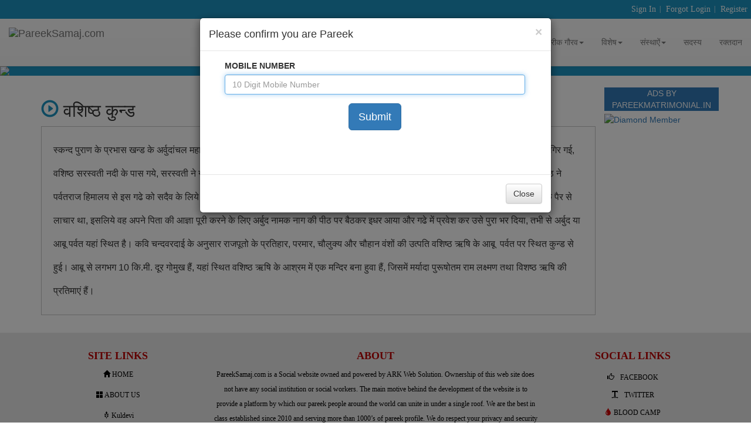

--- FILE ---
content_type: text/html; charset=utf-8
request_url: https://www.pareeksamaj.com/vishesh/temple-tirth/vasisth-kund.html
body_size: 14667
content:

<!DOCTYPE html PUBLIC "-//W3C//DTD XHTML 1.0 Transitional//EN" "http://www.w3.org/TR/xhtml1/DTD/xhtml1-transitional.dtd">
<html xmlns="http://www.w3.org/1999/xhtml" lang="en">
<head><title>
	Vasisth Kund
</title><meta http-equiv="X-UA-Compatible" content="IE=edge" /><meta name="viewport" content="width=device-width, initial-scale=1" />

    <script src="https://ajax.googleapis.com/ajax/libs/jquery/1.11.2/jquery.min.js"></script>
    
    <script src="https://maxcdn.bootstrapcdn.com/bootstrap/3.3.2/js/bootstrap.min.js"></script>
    <link rel="stylesheet" href="https://maxcdn.bootstrapcdn.com/bootstrap/3.3.2/css/bootstrap.min.css" /><link rel="stylesheet" href="https://maxcdn.bootstrapcdn.com/bootstrap/3.3.2/css/bootstrap-theme.min.css" /><link href="https://www.pareeksamaj.com/App_Themes/Front/StyleSheet.css" rel="Stylesheet" />
    <script src="https://www.pareeksamaj.com/include/bootstrap-3.3.2/js/imageMapResizer.min.js"></script>

    
   


    <script>
        $(document).ready(function () {
            /*START: ACTIVE MENU*/
                var url = window.location;
                $('ul.nav a[href="' + url + '"]').parent().addClass('active');
                $('ul.nav a').filter(function () {return this.href == url;}).parent().addClass('active');
                $('ul.nav a').filter(function () {return this.href == url;}).parent().addClass('active').parent().addClass('active');
                $('ul.nav a').filter(function () {return this.href == url;}).parent().addClass('active').parent().parent().addClass('active');
            /*END: ACTIVE MENU*/

            /*START: SCROLL TOP*/
                $('#nav').affix({ offset: { top: $('header').height() - $('#nav').height() } });
                $('body').scrollspy({ target: '#nav' })
                $('.scroll-top').click(function () { $('body,html').animate({ scrollTop: 0 }, 1000); })
                $('#nav .navbar-nav li>a').click(function () { var link = $(this).attr('href'); var posi = $(link).offset().top; $('body,html').animate({ scrollTop: posi }, 700); });
            /*END: SCROLL TOP*/
        });
    </script>

    <script type="text/javascript">
        function NotificationPopupModal(title, settimer) {
            setTimeout(function () {
                $('#HDModalMessageLabel').html(title);
                $('#HDifrmMessage').attr("height", "300");
                $('#HDifrmMessage').attr("src", 'https://www.pareeksamaj.com/notification.html');
                $('#HDModalMessage').modal();
            }, settimer); // milliseconds
        }
    </script>
    
    
<meta name="description" content="This page includes information about Vasisth Kund" /><meta name="keywords" content="Vasisth Kund, Pareek Samaj, Pareek Jagran, Pareek Pariwar" /></head>
<body>
    <form method="post" action="./vasisth-kund.html" onsubmit="javascript:return WebForm_OnSubmit();" id="form1" role="form">
<div class="aspNetHidden">
<input type="hidden" name="ToolkitScriptManager1_HiddenField" id="ToolkitScriptManager1_HiddenField" value="" />
<input type="hidden" name="__EVENTTARGET" id="__EVENTTARGET" value="" />
<input type="hidden" name="__EVENTARGUMENT" id="__EVENTARGUMENT" value="" />
<input type="hidden" name="__VIEWSTATE" id="__VIEWSTATE" value="/[base64]/4KS34KWN4oCN4KSgIOCki+Ckt+ClgCDgpIbgpKzgpYIg4KSV4KWHIOCkquCkvuCkuCDgpKTgpKrgpLjgpY3igI3gpK/gpL4g4KSV4KSw4KSk4KWHIOCkpeClhyDgpK/gpLngpL7gpIIg4KSP4KSVIOCkteCkv+CktuCkvuCksiDgpJfgpKLgpLzgpL4g4KSl4KS+4KWkIOCkuOCkguCkr+Cli+CklyDgpLjgpYcg4KSV4KS+4KSu4KSn4KWH4KSo4KWCIOCkieCkuCDgpK7gpYfgpIIg4KSX4KS/4KSwIOCkl+CkiCwg4KS14KS24KS/4KS34KWN4oCN4KSgIOCkuOCksOCkuOCljeKAjeCkteCkpOClgCDgpKjgpKbgpYAg4KSV4KWHIOCkquCkvuCkuCDgpJfgpK/gpYcsIOCkuOCksOCkuOCljeKAjeCkteCkpOClgCDgpKjgpYcg4KSX4KSi4KWHIOCkleCliyDgpKrgpL7gpKjgpYAg4KS44KWHIOCkreCksCDgpKbgpL/gpK/[base64]/gpLAg4KSoIOCkueCliyDgpIfgpLjgpJXgpYcg4KSy4KS/4KSPIOCkteCkv+CktuCkt+CljeKAjeCkoCDgpKjgpYcg4KSq4KSw4KWN4KS14KSk4KSw4KS+4KScIOCkueCkv+CkruCkvuCksuCkryDgpLjgpYcg4KSH4KS4IOCkl+CkouClhyDgpJXgpYsg4KS44KSm4KWI4KS1IOCkleClhyDgpLLgpL/gpK/gpYcg4KSt4KSwIOCkpuClh+CkqOClhyDgpJXgpYAg4KSq4KWN4KSw4KS+4KSw4KWN4KSl4KSo4KS+IOCkleClgOClpCDgpLngpL/gpK7gpL7gpLLgpK8g4KSo4KWHIOCkheCkquCkqOClhyDgpJvgpYvgpJ/[base64]/4KSv4KWHIOCkteCkuSDgpIXgpKrgpKjgpYcg4KSq4KS/4KSk4KS+IOCkleClgCDgpIbgpJzgpY3gpJ7gpL4g4KSq4KWC4KSw4KWAIOCkleCksOCkqOClhyDgpJXgpYcg4KSy4KS/[base64]/4KSv4KS+LCDgpKTgpK3gpYAg4KS44KWHIOCkheCksOCljeCkrOClgeCkpiDgpK/gpL4g4KSG4KSs4KWCIOCkquCksOCljeCkteCkpCDgpK/gpLngpL7gpIIg4KS44KWN4KSl4KS/4KSkIOCkueCliOClpCDgpJXgpLXgpL8g4KSa4KSo4KWN4oCN4KSm4KS14KSw4KSm4KS+4KSIIOCkleClhyDgpIXgpKjgpYHgpLjgpL7gpLAg4KSw4KS+4KSc4KSq4KWC4KSk4KWLIOCkleClhyDgpKrgpY3gpLDgpKTgpL/gpLngpL7gpLAsIOCkquCksOCkruCkvuCksCwg4KSa4KWM4KSy4KWB4KSV4KWN4oCN4KSvIOCklOCksCDgpJrgpYzgpLngpL7gpKgg4KS14KSC4KS24KWL4KSCIOCkleClgCDgpIngpKTgpY3igI3gpKrgpKTgpL8g4KS14KS24KS/4KS34KWN4oCN4KSgIOCki+Ckt+CkvyDgpJXgpYcg4KSG4KSs4KWCIMKg4KSq4KSw4KWN4KS14KSkIOCkquCksCDgpLjgpY3gpKXgpL/gpKQg4KSV4KWB4KSo4KWN4oCN4KShIOCkuOClhyDgpLngpYHgpIjgpaQg4KSG4KSs4KWCIOCkuOClhyDgpLLgpJfgpK3gpJcgMTAg4KSV4KS/LuCkruClgC4g4KSm4KWC4KSwIOCkl+Cli+CkruClgeCkliDgpLngpYjgpIIsIOCkr+CkueCkvuCkgiDgpLjgpY3gpKXgpL/gpKQg4KS14KS24KS/4KS34KWN4oCN4KSgIOCki+Ckt+CkvyDgpJXgpYcg4KSG4KS24KWN4KSw4KSuIOCkruClh+CkgiDgpI/gpJUg4KSu4KSo4KWN4KSm4KS/4KSwIOCkrOCkqOCkviDgpLngpYHgpLXgpL4g4KS54KWI4KSCLCDgpJzgpL/gpLjgpK7gpYfgpIIg4KSu4KSw4KWN4KSv4KS+4KSm4KS+IOCkquClgeCksOClguCkt+Cli+CkpOCkriDgpLDgpL7gpK4g4KSy4KSV4KWN4KS34KWN4oCN4KSu4KSjIOCkpOCkpeCkviDgpLXgpL/gpLbgpLfgpY3igI3gpKAg4KSL4KS34KS/IOCkleClgCDgpKrgpY3gpLDgpKTgpL/gpK7gpL7gpI/gpIIg4KS54KWI4KSC4KWkZGQCCQ9kFgICAQ88KwAJAQAPFgQeCERhdGFLZXlzFgAeC18hSXRlbUNvdW50Av////8PZGRkb7NHwhL3VtsKOcKRJ8oXLXr8iJQ=" />
</div>

<script type="text/javascript">
//<![CDATA[
var theForm = document.forms['form1'];
if (!theForm) {
    theForm = document.form1;
}
function __doPostBack(eventTarget, eventArgument) {
    if (!theForm.onsubmit || (theForm.onsubmit() != false)) {
        theForm.__EVENTTARGET.value = eventTarget;
        theForm.__EVENTARGUMENT.value = eventArgument;
        theForm.submit();
    }
}
//]]>
</script>


<script src="/WebResource.axd?d=P6ShELh3UrGt-Qjw4MHmxfsZJYn4mHmce6I6k_lVIElukTSO-Z3ydtvG3nQz3wh73uYl9r-Q7dYzp06gOBeuZGwud5M1&amp;t=638563469773552689" type="text/javascript"></script>


<script src="/ScriptResource.axd?d=4si6vdL6Z-0Wjpdq3L1JzDS_KlRlaPnnN6MaFpO0qEV38e5P0FlbOp0dRu0uB10U_IPz-nbQhXY_nJNMiTqutNgvQ_cjK0N_uAyDFtTa0Nz_fFvncJ2GGwlhKv7K3RqnKUnZ03vTjL8DVzhtGdMWeVcUVaE1&amp;t=7266186d" type="text/javascript"></script>
<script src="/ScriptResource.axd?d=IBnqpessds9q2ShYzObY-Mb5BPn7fvulx4yUGwPIT2ATWlb0-KtUMeHnMgR7pcvFpiGxEQe5qglQ4hEVQgFA8PQLuGyvvOvEXUj2SFP3SUEwdIEnhdl1VfdH5rSyxskoDWx3ug2&amp;t=23c9c237" type="text/javascript"></script>
<script type="text/javascript">
//<![CDATA[
if (typeof(Sys) === 'undefined') throw new Error('ASP.NET Ajax client-side framework failed to load.');
//]]>
</script>

<script src="/ScriptResource.axd?d=LWhdJSuukWYPKGgqrLHa2CYMSDnEJb6skZsomQx8A19MvEAVDrVKtpaYQjQ6i3JcWlDN71wxicqIsFtfAQYdsIqjAjHTB6yzsDFB9Y-fTrbyXKqGw7oaZT6U5AzB3AjNGX_FRg2&amp;t=23c9c237" type="text/javascript"></script>
<script type="text/javascript">
//<![CDATA[
function WebForm_OnSubmit() {
if (typeof(ValidatorOnSubmit) == "function" && ValidatorOnSubmit() == false) return false;
return true;
}
//]]>
</script>

<div class="aspNetHidden">

	<input type="hidden" name="__VIEWSTATEGENERATOR" id="__VIEWSTATEGENERATOR" value="3A998C9E" />
	<input type="hidden" name="__EVENTVALIDATION" id="__EVENTVALIDATION" value="/wEdAASj5wsMgkITiby2ka991J7qvLxNYjEYQlZDV7BAql0CXaL3EgkUi044zqUjFNYn5tVlT67QrIyQTYUgXvJUQbKjnqntTUUiXzhQdwFMEgVPkpIHas0=" />
</div>
    <script type="text/javascript">
//<![CDATA[
Sys.WebForms.PageRequestManager._initialize('ctl00$ToolkitScriptManager1', 'form1', ['tctl00$aheader1$UC_HD_UpdatePanel3','aheader1_UC_HD_UpdatePanel3'], [], [], 90, 'ctl00');
//]]>
</script>

    
<script>
    (function ($) {
        $(document).ready(function () {
            $('ul.dropdown-menu [data-toggle=dropdown]').on('click', function (event) {
                event.preventDefault();
                event.stopPropagation();
                $(this).parent().siblings().removeClass('open');
                $(this).parent().toggleClass('open');
            });
        });
    })(jQuery);

    $(document).ready(function (e) {
        $('map').imageMapResize();
    });
</script>

<nav class="navbar navbar-default navbar-fixed-top" role="navigation">
<div class="container-fluid topmenu">
    <div class="row">
        <div class="col-lg-12 col-md-12 col-sm-12 col-xs-12 text-right">
            <div id="aheader1_UC_HD_HpnlLogin1">
	
                <button type="button" class="btn btn-link Margin0Padding5 white" data-toggle="modal" data-target="#UC_HD_ModalLogin">Sign In</button>|
                <a id="aheader1_UC_HD_HLForgotPassword" class="btn btn-link Margin0Padding5 white" href="../../forgotpassword.html">Forgot Login</a>|
                <a id="aheader1_UC_HD_HLRegistration" class="btn btn-link Margin0Padding5 white" href="../../register.html">Register</a>
            
</div>
            
        </div>
    </div>
</div>
<div class="container-fluid">
    <div class="navbar-header">
        <button type="button" class="navbar-toggle collapsed" data-toggle="collapse" data-target="#UC_HD_bs-example-navbar-collapse-1">
        <span class="sr-only">Toggle navigation</span>
        <span class="icon-bar"></span>
        <span class="icon-bar"></span>
        <span class="icon-bar"></span>
        </button> 
        
        
        <a id="aheader1_UC_HD_HlLogoBig" class="navbar-brand" href="../../"><img id="aheader1_UC_HD_img_Logo1" class="img-responsive visible-lg" src="../../images/logo_lg.png" alt="PareekSamaj.com" style="border-style:None;" /></a>
        <a id="aheader1_UC_HD_HlLogoSmall" class="navbar-brand" href="../../"><img id="aheader1_UC_HD_img_Logo2" class="img-responsive visible-md visible-sm visible-xs" src="../../images/logo_xs.png" alt="PareekSamaj.com" /></a>
        
    </div>
    <div class="collapse navbar-collapse" Id="UC_HD_bs-example-navbar-collapse-1">
        <ul class="nav navbar-nav navbar-right">
            <li class='dropdown'><a href='#' class='dropdown-toggle' data-toggle='dropdown' role='button' aria-haspopup='true' aria-expanded='false'>पारीक वंश<span class='caret'></span></a><ul class='dropdown-menu MenuLevelOne'><li class='dropdown dropdown-submenu'><a href='#' class='dropdown-toggle' data-toggle='dropdown'>उत्त्पत्ति<span class='caret'></span></a><ul class='dropdown-menu MenuLevelTwo'><li><a href='/pareek-vansh/pareek-utpatti/pareek-brahman-uttpati.html'>ब्राह्मण उत्त्पत्ति</a></li><li><a href='/pareek-vansh/pareek-utpatti/vansh-parichay.html'>वंश परिचय</a></li></ul></li><li class='dropdown dropdown-submenu'><a href='#' class='dropdown-toggle' data-toggle='dropdown'>इतिहास<span class='caret'></span></a><ul class='dropdown-menu MenuLevelTwo'><li><a href='/pareek-vansh/pareek-history/sristhi-vistar.html'>सृष्टी विस्तार</a></li><li><a href='/pareek-vansh/pareek-history/pareek-vansh-vistar.html'>वंश विस्तार</a></li><li><a href='/pareek-vansh/pareek-history/pareek-brahman-parichay.html'>ब्राह्मण परिचय</a></li><li><a href='/pareek-vansh/pareek-history/pareek-shabd-ka-arth.html'>पारीक शब्द का अर्थ</a></li><li><a href='/pareek-vansh/pareek-history/pareek-gotra-prichay.html'>गोत्र परिचय</a></li><li><a href='/pareek-vansh/pareek-history/pareek-gotra-pravar.html'>गोत्र प्रवर</a></li><li><a href='/pareek-vansh/pareek-history/pareek-shakhaye.html'>शाखाये</a></li><li><a href='/pareek-vansh/pareek-history/yagyopati-sanskar.html'>याग्योपति संस्कार</a></li></ul></li><li><a href='/pareek-vansh/pareek-kuldevi.html'>कुलदेवी / कुलमाता</a></li><li><a href='/pareek-vansh/parashar-gita.html'>पराशर गीता</a></li></ul></li><li class='dropdown'><a href='#' class='dropdown-toggle' data-toggle='dropdown' role='button' aria-haspopup='true' aria-expanded='false'>पारीक गौरव<span class='caret'></span></a><ul class='dropdown-menu MenuLevelOne'><li class='dropdown dropdown-submenu'><a href='#' class='dropdown-toggle' data-toggle='dropdown'>युग पुरुष<span class='caret'></span></a><ul class='dropdown-menu MenuLevelTwo'><li><a href='/pareek-gaurav/pareek-yug-purush/bharmrishi-vashisth.html'>ब्रह्मर्षि वशिष्‍ठ</a></li><li><a href='/pareek-gaurav/pareek-yug-purush/shakti-muni.html'>शक्ति मुनि</a></li><li><a href='/pareek-gaurav/pareek-yug-purush/maharishi-parashar.html'>महर्षि पराशर</a></li><li><a href='/pareek-gaurav/pareek-yug-purush/maharishi-vedvyas.html'>महर्षि वेदव्‍यास</a></li><li><a href='/pareek-gaurav/pareek-yug-purush/maharishi-shukdev.html'>शुकदेव मुनि</a></li><li><a href='/pareek-gaurav/pareek-yug-purush/maharishi-brahmdat.html'>महर्षि ब्रह्मदत्त</a></li></ul></li><li class='dropdown dropdown-submenu'><a href='#' class='dropdown-toggle' data-toggle='dropdown'>19वी शताब्दी तक<span class='caret'></span></a><ul class='dropdown-menu MenuLevelTwo'><li><a href='/pareek-gaurav/pareek-gaurav-upto-19th-century/karmeti-bai.html'>भक्त कर्मेति जी पारीक</a></li><li><a href='/pareek-gaurav/pareek-gaurav-upto-19th-century/khoji-ji-pareek.html'>भक्त खोजी जी पारीक</a></li><li><a href='/pareek-gaurav/pareek-gaurav-upto-19th-century/jagannath-ji-pareek.html'>भक्त जगन्नाथ जी पारीक</a></li><li><a href='/pareek-gaurav/pareek-gaurav-upto-19th-century/kanthar-rishi.html'>ऋषि कन्थर जी पारीक</a></li><li><a href='/pareek-gaurav/pareek-gaurav-upto-19th-century/ganeshnath-ji-pareek.html'>महाराज गणेशनाथजी जी</a></li><li><a href='/pareek-gaurav/pareek-gaurav-upto-19th-century/surajpuri-ji-pareek.html'>महाराज सुरजपुरी जी</a></li><li><a href='/pareek-gaurav/pareek-gaurav-upto-19th-century/shyam-ji-pandiya.html'>श्याम जी पांडिया</a></li><li><a href='/pareek-gaurav/pareek-gaurav-upto-19th-century/devrashi-ji-purohit.html'>देवर्षि जी पुरोहित</a></li><li><a href='/pareek-gaurav/pareek-gaurav-upto-19th-century/shobharam-ji-kikraliya.html'>शोभाराम जी किकरालिया</a></li><li><a href='/pareek-gaurav/pareek-gaurav-upto-19th-century/gopaldas-ji-pareek.html'>बड़े गोपालदास जी पारीक</a></li><li><a href='/pareek-gaurav/pareek-gaurav-upto-19th-century/sikar-ke-purohit-ji.html'>सीकर के पुरोहित जी</a></li><li><a href='/pareek-gaurav/pareek-gaurav-upto-19th-century/sant-das-ji-pareek.html'>संतदास जी पारीक</a></li><li><a href='/pareek-gaurav/pareek-gaurav-upto-19th-century/mohan-ji-kanthariya.html'>मोहन जी कांथडिया</a></li><li><a href='/pareek-gaurav/pareek-gaurav-upto-19th-century/janashankar-ji-purohit.html'>जनाशंकर जी पुरोहित</a></li><li><a href='/pareek-gaurav/pareek-gaurav-upto-19th-century/parbat-ji-purohit.html'>पर्वत जी पुरोहित</a></li><li><a href='/pareek-gaurav/pareek-gaurav-upto-19th-century/harivansh-ji-kanthariya.html'>हरिवंश जी कांथडिया</a></li></ul></li><li class='dropdown dropdown-submenu'><a href='#' class='dropdown-toggle' data-toggle='dropdown'>20वी शताब्दी से<span class='caret'></span></a><ul class='dropdown-menu MenuLevelTwo'><li><a href='/pareek-gaurav/pareek-gaurav-from-20th-century/kunj-bihari-purohit.html'>श्री कुंजबिहारी पुरोहित</a></li><li><a href='/pareek-gaurav/pareek-gaurav-from-20th-century/harinarayan-pareek.html'>श्री हरिनारायण पारीक</a></li><li><a href='/pareek-gaurav/pareek-gaurav-from-20th-century/shivdutt-purohit.html'>श्री शिवदत्त पुरोहित</a></li><li><a href='/pareek-gaurav/pareek-gaurav-from-20th-century/raghunath-prasad-tiwari.html'>श्री रघुनाथ प्रसाद तिवाड़ी</a></li><li><a href='/pareek-gaurav/pareek-gaurav-from-20th-century/baboolal-pareek.html'>श्री बाबूलाल पारीक</a></li><li><a href='/pareek-gaurav/pareek-gaurav-from-20th-century/mangi-lal-pareek.html'>श्री मांगीलाल पारीक</a></li></ul></li><li class='dropdown dropdown-submenu'><a href='#' class='dropdown-toggle' data-toggle='dropdown'>व्यक्ति विशेष<span class='caret'></span></a><ul class='dropdown-menu MenuLevelTwo'><li><a href='/pareek-gaurav/great-personality/banwarilal-joshi.html'>श्री बनवारी लाल जोशी</a></li><li><a href='/pareek-gaurav/great-personality/indu-pareek.html'>श्रीमती इंदु पारीक</a></li><li><a href='/pareek-gaurav/great-personality/subhash-chandra-pareek.html'>श्री सुभाष चन्द्र पारीक</a></li><li><a href='/pareek-gaurav/great-personality/pawan-pareek.html'>श्री पवन पारीक</a></li><li><a href='/pareek-gaurav/great-personality/vidhadhar-pareek.html'>श्री विधाधर पारीक</a></li></ul></li><li><a href='/pareek-gaurav/list-of-mahapurush.html'>महापुरुषों की नामावली</a></li></ul></li><li class='dropdown'><a href='#' class='dropdown-toggle' data-toggle='dropdown' role='button' aria-haspopup='true' aria-expanded='false'>विशेष<span class='caret'></span></a><ul class='dropdown-menu MenuLevelOne'><li class='dropdown dropdown-submenu'><a href='#' class='dropdown-toggle' data-toggle='dropdown'>ब्राहमण समाज<span class='caret'></span></a><ul class='dropdown-menu MenuLevelTwo'><li><a href='/vishesh/brahmin-samaj/pareek-samaj.html'>पारीक समाज</a></li><li><a href='/vishesh/brahmin-samaj/dayma-samaj.html'>दायमा समाज</a></li><li><a href='/vishesh/brahmin-samaj/sikhwal-samaj.html'>सिखवाल समाज</a></li><li><a href='/vishesh/brahmin-samaj/saraswat-samaj.html'>सारस्‍वत समाज</a></li><li><a href='/vishesh/brahmin-samaj/khandelwal-samaj.html'>खंडेलवाल समाज</a></li><li><a href='/vishesh/brahmin-samaj/gurjar-gour-samaj.html'>गुर्जरगौड़ समाज</a></li></ul></li><li class='dropdown dropdown-submenu'><a href='#' class='dropdown-toggle' data-toggle='dropdown'>मंदिर-देवालय<span class='caret'></span></a><ul class='dropdown-menu MenuLevelTwo'><li><a href='/vishesh/temple-tirth/parshuram-ashram.html'>परशुराम आश्रम</a></li><li><a href='/vishesh/temple-tirth/parshuram-mahadev-tempal.html'>परशुराम महादेव मंदिर</a></li><li><a href='/vishesh/temple-tirth/gusai-tempal.html'>गुसांई मन्दिर</a></li><li><a href='/vishesh/temple-tirth/pashupatinath-tempal.html'>पशुपतिनाथ मन्दिर</a></li><li><a href='/vishesh/temple-tirth/fulabai-tempal.html'>फूलां बाई मन्दिर</a></li><li><a href='/vishesh/temple-tirth/janaji-tempal.html'>जानाजी मन्दिर</a></li><li><a href='/vishesh/temple-tirth/vasisth-kund.html'>वशिष्ठक कुन्ड</a></li><li><a href='/vishesh/temple-tirth/butati-dham.html'>बूटाटी धाम</a></li><li><a href='/vishesh/temple-tirth/piplad-tirth.html'>पिप्‍पलाद तीर्थ</a></li></ul></li><li class='dropdown dropdown-submenu'><a href='#' class='dropdown-toggle' data-toggle='dropdown'>देवी-देवता<span class='caret'></span></a><ul class='dropdown-menu MenuLevelTwo'><li><a href='/vishesh/pareek-devi-devta/sati-mata-mamdali.html'>श्री सतीमाता मामडाली</a></li><li><a href='/vishesh/pareek-devi-devta/sati-mata-dabra.html'>श्री सतीमाता डाबड़ा</a></li><li><a href='/vishesh/pareek-devi-devta/pada-mata.html'>पाडामाता</a></li><li><a href='/vishesh/pareek-devi-devta/dadhimata.html'>दधिमाता</a></li><li><a href='/vishesh/pareek-devi-devta/baba-hariram.html'>बाबा हरिराम</a></li></ul></li><li><a href='/vishesh/pandiya-vansh.html'>पाण्डिया वंश</a></li><li><a href='/vishesh/ramayan-sainy-vigyan.html'>रामायण सैन्य विज्ञान</a></li><li><a href='/vishesh/kotily-sainy-vigyan.html'>कौटिल्य सैन्य विज्ञान</a></li><li><a href='/vishesh/nastredamas.html'>नास्त्रेदमस भविष्यवक्ता</a></li><li><a href='/vishesh/safalta-ki-kunji.html'>सफलता की कुंजी</a></li></ul></li><li class='dropdown'><a href='#' class='dropdown-toggle' data-toggle='dropdown' role='button' aria-haspopup='true' aria-expanded='false'>संस्थाऐं<span class='caret'></span></a><ul class='dropdown-menu MenuLevelOne'><li><a href='/pareek-sanstha.html'>भारतवर्ष की संस्थाऐं</a></li><li><a href='/pareek-organisation/devsthan-organised-by-pareek-community.html'>संचालित एवं प्रचलित</a></li><li><a href='/pareek-organisation/pareek-organisation-across-india.html'>स्‍वजातीय संगठन</a></li></ul></li><li><a href='/search/pareek-in-india.html'>सदस्य</a></li><li><a href='/bloodcamp.html'>रक्तदान</a></li>
        </ul>
    </div>
</div>
</nav>

<div id="bannerPreHeight"></div>
<div class="container-fluid carousel-example-generic carousel slide topmenu" data-ride="carousel">
    <div class="carousel-inner">
        <div class="item active">
            <img id="aheader1_ImageMap1" class="img-responsive" src="../../images/bg2.jpg" usemap="#ImageMapaheader1_ImageMap1" /><map name="ImageMapaheader1_ImageMap1" id="ImageMapaheader1_ImageMap1">
	<area shape="rect" coords="1660,308,2000,400" href="../../bloodcamp.html" target="_self" title="" alt="" /><area shape="rect" coords="1380,308,1625,400" href="../../pareek-sanstha.html" target="_self" title="" alt="" />
</map>
        </div>
    </div>
</div>
<div style="height:20px;"></div>


<div id="aheader1_UC_HD_pnlLogin">
	
<div class="modal fade" Id="UC_HD_ModalLogin" tabindex="-1" role="dialog" aria-labelledby="myModalLabel" aria-hidden="true">
<div class="modal-dialog">
<div class="modal-content">
<div class="modal-header">
<button type="button" class="close" data-dismiss="modal" aria-label="Close"><span aria-hidden="true">&times;</span></button>
<h4 class="modal-title" Id="UC_HD_myModalLabel">LOGIN TO YOUR ACCOUNT</h4>
</div>
<div id="aheader1_UC_HD_UpdatePanel3">
		
<div id="aheader1_UC_HD_UpdateProgress3" style="display:none;">
			
<img id="aheader1_UC_HD_imgSLoader3" class="img-responsive" src="../../images/loader.gif" alt="Loading...Please wait..." />
		</div>
<div class="modal-body">

<div class="form-horizontal">
    <div class="form-group">
        <label for="inputPassword3" class="col-sm-2 control-label text-uppercase">Email Id</label>
        <div class="col-sm-10">
            <input name="ctl00$aheader1$UC_HD_txtEmailId" type="text" maxlength="50" id="aheader1_UC_HD_txtEmailId" class="form-control" />
            <span id="aheader1_UC_HD_RequiredFieldValidator5" class="ErrorMessage" style="display:none;">Please Enter Email Id</span>
            <span id="aheader1_UC_HD_RegularExpressionValidator1" class="ErrorMessage" style="display:none;">Please Enter Valid Email Id</span>
        </div>
    </div>
    <div class="form-group">
        <label for="inputPassword3" class="col-sm-2 control-label text-uppercase">Password</label>
        <div class="col-sm-10">
            <input name="ctl00$aheader1$UC_HD_txtPassword" type="password" maxlength="50" id="aheader1_UC_HD_txtPassword" class="form-control" />
            <span id="aheader1_UC_HD_RequiredFieldValidator1" class="ErrorMessage" style="display:none;">Please Enter Password</span>
            <span id="aheader1_UC_HD_RegularExpressionValidator2" class="ErrorMessage" style="display:none;">Atleast 6 Character Required</span>
        </div>
    </div>
</div>
<div class="modal-footer">
<button type="button" class="btn btn-default" data-dismiss="modal">Close</button>
<input type="submit" name="ctl00$aheader1$UC_HD_btnLoginSubmit" value="Submit" onclick="javascript:WebForm_DoPostBackWithOptions(new WebForm_PostBackOptions(&quot;ctl00$aheader1$UC_HD_btnLoginSubmit&quot;, &quot;&quot;, true, &quot;UC_HD_VG_3&quot;, &quot;&quot;, false, false))" id="aheader1_UC_HD_btnLoginSubmit" class="btn btn-primary" />
</div>
<div class="text-left text-muted">
    <a id="aheader1_UC_HD_MDRegister" href="../../register.html">Register Now</a>&nbsp;|&nbsp;
    <a id="aheader1_UC_HD_MDForogt" href="../../forgotpassword.html">Forgot Login</a>&nbsp;|&nbsp;
    <a id="aheader1_UC_HD_MDVerifyMobile" href="../../verifymymobile.html">Verify Mobile</a>
</div>
<div style="height:20px;"></div>
<div class="red">
    <p>NOTE: If you are unable to login. SMS "PS UNABLE LOGIN" to 9010992000. Our team will help you to login at your account.</p>
</div>
</div>

	</div>
</div>
</div>
</div>

</div>









    <div class="container">
        
<div class="row">
    <div class="col-lg-10 col-md-10 col-sm-12 col-xs-12 text-left">
        <h2 class="text-left"><span class="glyphicon glyphicon-play-circle icoBlue"></span>&nbsp;<span id="ContentPlaceHolder1_lblHeading">वशिष्‍ठ कुन्‍ड</span></h2>
        <div class="Border1 autoscroll">
            
            <span id="ContentPlaceHolder1_lblDescription" class="hindi1">स्‍कन्‍द पुराण के प्रभास खन्‍ड के अर्वुदांचल महातम्‍य के अनुसार वशिष्‍ठ ऋषी आबू के पास तपस्‍या करते थे यहां एक विशाल गढ़ा था। संयोग से कामधेनू उस में गिर गई, वशिष्‍ठ सरस्‍वती नदी के पास गये, सरस्‍वती ने गढे को पानी से भर दिया और कामधेनू तैरती हुई बाहर आ गई। भविष्‍य में ऐसी दुर्घटना फिर न हो इसके लिए विशष्‍ठ ने पर्वतराज हिमालय से इस गढे को सदैव के लिये भर देने की प्रार्थना की। हिमालय ने अपने छोटे पुत्र नन्दिवर्धन को यह कार्य करने की आज्ञा दी, नन्दि-वर्धन एक पैर से लाचार था, इसलिये वह अपने पिता की आज्ञा पूरी करने के लिए अर्बुद नामक नाग की पीठ पर बैठकर इधर आया और गढे में प्रवेश कर उसे पुरा भर दिया, तभी से अर्बुद या आबू पर्वत यहां स्थित है। कवि चन्‍दवरदाई के अनुसार राजपूतो के प्रतिहार, परमार, चौलुक्‍य और चौहान वंशों की उत्‍पति वशिष्‍ठ ऋषि के आबू  पर्वत पर स्थित कुन्‍ड से हुई। आबू से लगभग 10 कि.मी. दूर गोमुख हैं, यहां स्थित वशिष्‍ठ ऋषि के आश्रम में एक मन्दिर बना हुवा हैं, जिसमें मर्यादा पुरूषोतम राम लक्ष्‍मण तथा विशष्‍ठ ऋषि की प्रतिमाएं हैं।</span>
            
        </div>
    </div>
    <div class="col-lg-2 col-md-2" id="IP_RightAd">
<div class="row visible-lg">

</div>
<div class="row visible-lg">
    <div class="bg-primary text-center">ADS BY PAREEKMATRIMONIAL.IN</div>
    <div style="height:5px;"></div>
    <a id="ContentPlaceHolder1_IAdvertisement1_LMimgAdvertisement" href="https://www.pareekmatrimonial.in/profile/SP895954594/Suyash-Pareek.html" target="_blank"><img src="https://www.pareekmatrimonial.in/images/advertisement/42833.jpg" alt="Diamond Member" style="border-width:0px;" /></a>
    <div style="height:10px;"></div>
</div>


</div>
</div>

    </div>
    
<div style="height:20px;"></div>
<div id="footer">
<div class="container">
<div class="row">
    <div class="col-lg-3 col-md-3 col-sm-3 col-xs-12 text-center">
        <h4>SITE LINKS</h4>
        <p><span class="glyphicon glyphicon-home"></span> <a id="afooter1_FTSLHyperLink1" href="../../">HOME</a></p>
        <p><span class="glyphicon glyphicon-th-large"></span> <a id="afooter1_FTSLHyperLink2" href="../../aboutus.html">ABOUT US</a></p>
        <p><span class="glyphicon glyphicon-grain themecoloricon"></span> <a id="afooter1_FTSLHyperLink10" href="../../pareek-kuldevi/kuldevi-temple.html">Kuldevi</a></p>
        <p><span class="glyphicon glyphicon-search"></span> <a id="afooter1_FTSLHyperLink3" href="../../search/pareek-in-india.html">SEARCH PROFILE</a></p>
        <p><span class="glyphicon glyphicon-phone-alt"></span> <a id="afooter1_FTSLHyperLink4" href="../../help.html">CONTACT US</a></p>
        <p><span class="glyphicon glyphicon-exclamation-sign"></span> <a id="afooter1_FTSLHyperLink5" href="../../help.html">NEED HELP</a></p>
        
        <p><span class="glyphicon glyphicon-bullhorn"></span> <a id="afooter1_FTSLHyperLink7" href="../../advertisement.html">ADVERTISE WITH US</a></p>
        <p><span class="glyphicon glyphicon-list-alt"></span> <a id="afooter1_FTSLHyperLink8" href="../../termsandcondition.html">TERMS & CONDITION</a></p>
        <p><span class="glyphicon glyphicon-align-justify"></span> <a id="afooter1_FTSLHyperLink9" href="../../disclaimer.html">DISCLAIMER</a></p>
    </div>
    <div class="col-lg-6 col-md-6 col-sm-6 col-xs-12 text-center">
        <h4 class="text-center">ABOUT</h4>
        <p>PareekSamaj.com is a Social website owned and powered by ARK Web Solution. Ownership of this web site does not have any social institution or social workers. The main motive behind the development of the website is to provide a platform by which our pareek people around the world can unite in under a single roof. We are the best in class established since 2010 and serving more than 1000’s of pareek profile. We do respect your privacy and security and considering this we assure that your profile is 100% secure with us. So keep your mind free from all the hassle and get Register with us today. Copyright &copy; 2015</p>
        
        <h4>MORE INFO</h4>
        <ul>
            <li><a href="mailto:support@pareeksamaj.com"><span class="glyphicon glyphicon-envelope"></span><span style="margin-left:10px;">support@pareeksamaj.com</span></a></li>
            <li><span class="glyphicon glyphicon-earphone"></span><span style="margin-left:10px;">+91-9010992000</span></li>
            <li><span class="glyphicon glyphicon-earphone"></span><span style="margin-left:10px;">+91-9311320075</span></li>
        </ul>
    </div>
    <div class="col-lg-3 col-md-3 col-sm-3 col-xs-12 text-center">
        <div class="row">
            <h4>SOCIAL LINKS</h4>
            <ul>
                <li><a href="https://www.facebook.com/pareeksamajpage" target="_blank"><span class="glyphicon glyphicon-thumbs-up"></span><span style="margin-left:10px;">FACEBOOK</span></a></li>
                <li><a href="https://twitter.com/pareeksamajpage" target="_blank"><span class="glyphicon glyphicon-text-width"></span><span style="margin-left:10px;">TWITTER</span></a></li>
                <li><span class="glyphicon glyphicon-tint bloodred"></span> <a id="afooter1_FTSSHyperLink1" href="../../bloodcamp.html">BLOOD CAMP</a></li>
                
                <li><span class="glyphicon glyphicon-tree-deciduous"></span> <a id="afooter1_FTSSHyperLink3" href="../../pareek-sanstha.html">PAREEK SANSTHA</a></li>
            </ul>
        </div>
        <div class="row">
            <h4 class="text-center">HOT LINKS</h4>
            <p><span class="glyphicon glyphicon-phone"></span> <a id="afooter1_FTHLHyperLink1" href="../../verifymymobile.html">VERIFY YOUR MOBILE</a></p>
            <p><span class="glyphicon glyphicon-user"></span> <a id="afooter1_FTHLHyperLink2" href="../../login.html">LOGIN TO PROFILE</a></p>
            <p><span class="glyphicon glyphicon-exclamation-sign"></span> <a id="afooter1_FTHLHyperLink3" href="../../forgotpassword.html">FORGOT PASSWORD</a></p>
            <p><span class="glyphicon glyphicon-unchecked"></span> <a id="afooter1_FTHLHyperLink4" href="../../register.html">FREE REGISTRATION</a></p>
        </div>
        <div style="height:10px;"></div>
    </div>
</div>
</div>
</div>
<div class="container-fluid">
  <div class="row white" style="background-color:#000000; height:30px; line-height:30px;">
        <div class="col-lg-12 col-md-12 col-sm-12 col-xs-12 text-center">
            <p>Maintained by Silicon Technology</p>
            
        </div>
    </div>
</div>
<ul class="nav pull-right scroll-top">
    <li><a href="#" title="Scroll to top"><i class="glyphicon glyphicon-chevron-up"></i></a></li>
</ul>

<!-- Global site tag (gtag.js) - Google Analytics -->
<script async src="https://www.googletagmanager.com/gtag/js?id=UA-69063261-1"></script>
<script>
    window.dataLayer = window.dataLayer || [];
    function gtag() { dataLayer.push(arguments); }
    gtag('js', new Date());

    gtag('config', 'UA-69063261-1');
</script>


<!-- Facebook Pixel Code -->
<script>
    !function (f, b, e, v, n, t, s) {
        if (f.fbq) return; n = f.fbq = function () {
            n.callMethod ?
            n.callMethod.apply(n, arguments) : n.queue.push(arguments)
        };
        if (!f._fbq) f._fbq = n; n.push = n; n.loaded = !0; n.version = '2.0';
        n.queue = []; t = b.createElement(e); t.async = !0;
        t.src = v; s = b.getElementsByTagName(e)[0];
        s.parentNode.insertBefore(t, s)
    }(window, document, 'script',
    'https://connect.facebook.net/en_US/fbevents.js');
    fbq('init', '292837818257306');
    fbq('track', 'PageView');
</script>
<noscript><img height="1" width="1" style="display:none" alt="" src="https://www.facebook.com/tr?id=292837818257306&ev=PageView&noscript=1"/></noscript>
<!-- End Facebook Pixel Code -->

    <div class="modal fade" id="HDModalMessage" tabindex="-1" role="dialog" aria-labelledby="HDmyModalLabel" aria-hidden="true">
      <div class="modal-dialog">
        <div class="modal-content">
          <div class="modal-header">
            <button type="button" class="close" data-dismiss="modal" aria-label="Close"><span aria-hidden="true">&times;</span></button>
            <h4 class="modal-title" id="HDModalMessageLabel">&nbsp;</h4>
          </div>
          <div class="modal-body">
            <iframe  id="HDifrmMessage" src="" style="zoom:0.60" frameborder="0" height="600" width="99.6%"></iframe>
          </div>
          <div class="modal-footer">
            <button type="button" class="btn btn-default" data-dismiss="modal">Close</button>
          </div>
        </div>
      </div>
    </div>
    
<script type="text/javascript">
//<![CDATA[
var Page_Validators =  new Array(document.getElementById("aheader1_UC_HD_RequiredFieldValidator5"), document.getElementById("aheader1_UC_HD_RegularExpressionValidator1"), document.getElementById("aheader1_UC_HD_RequiredFieldValidator1"), document.getElementById("aheader1_UC_HD_RegularExpressionValidator2"));
//]]>
</script>

<script type="text/javascript">
//<![CDATA[
var aheader1_UC_HD_RequiredFieldValidator5 = document.all ? document.all["aheader1_UC_HD_RequiredFieldValidator5"] : document.getElementById("aheader1_UC_HD_RequiredFieldValidator5");
aheader1_UC_HD_RequiredFieldValidator5.controltovalidate = "aheader1_UC_HD_txtEmailId";
aheader1_UC_HD_RequiredFieldValidator5.focusOnError = "t";
aheader1_UC_HD_RequiredFieldValidator5.errormessage = "Please Enter Email Id";
aheader1_UC_HD_RequiredFieldValidator5.display = "Dynamic";
aheader1_UC_HD_RequiredFieldValidator5.validationGroup = "UC_HD_VG_3";
aheader1_UC_HD_RequiredFieldValidator5.evaluationfunction = "RequiredFieldValidatorEvaluateIsValid";
aheader1_UC_HD_RequiredFieldValidator5.initialvalue = "";
var aheader1_UC_HD_RegularExpressionValidator1 = document.all ? document.all["aheader1_UC_HD_RegularExpressionValidator1"] : document.getElementById("aheader1_UC_HD_RegularExpressionValidator1");
aheader1_UC_HD_RegularExpressionValidator1.controltovalidate = "aheader1_UC_HD_txtEmailId";
aheader1_UC_HD_RegularExpressionValidator1.focusOnError = "t";
aheader1_UC_HD_RegularExpressionValidator1.errormessage = "Please Enter Valid Email Id";
aheader1_UC_HD_RegularExpressionValidator1.display = "Dynamic";
aheader1_UC_HD_RegularExpressionValidator1.evaluationfunction = "RegularExpressionValidatorEvaluateIsValid";
aheader1_UC_HD_RegularExpressionValidator1.validationexpression = "\\w+([-+.\']\\w+)*@\\w+([-.]\\w+)*\\.\\w+([-.]\\w+)*";
var aheader1_UC_HD_RequiredFieldValidator1 = document.all ? document.all["aheader1_UC_HD_RequiredFieldValidator1"] : document.getElementById("aheader1_UC_HD_RequiredFieldValidator1");
aheader1_UC_HD_RequiredFieldValidator1.controltovalidate = "aheader1_UC_HD_txtPassword";
aheader1_UC_HD_RequiredFieldValidator1.focusOnError = "t";
aheader1_UC_HD_RequiredFieldValidator1.errormessage = "Please Enter Password";
aheader1_UC_HD_RequiredFieldValidator1.display = "Dynamic";
aheader1_UC_HD_RequiredFieldValidator1.validationGroup = "UC_HD_VG_3";
aheader1_UC_HD_RequiredFieldValidator1.evaluationfunction = "RequiredFieldValidatorEvaluateIsValid";
aheader1_UC_HD_RequiredFieldValidator1.initialvalue = "";
var aheader1_UC_HD_RegularExpressionValidator2 = document.all ? document.all["aheader1_UC_HD_RegularExpressionValidator2"] : document.getElementById("aheader1_UC_HD_RegularExpressionValidator2");
aheader1_UC_HD_RegularExpressionValidator2.controltovalidate = "aheader1_UC_HD_txtPassword";
aheader1_UC_HD_RegularExpressionValidator2.focusOnError = "t";
aheader1_UC_HD_RegularExpressionValidator2.errormessage = "Atleast 6 Character Required";
aheader1_UC_HD_RegularExpressionValidator2.display = "Dynamic";
aheader1_UC_HD_RegularExpressionValidator2.evaluationfunction = "RegularExpressionValidatorEvaluateIsValid";
aheader1_UC_HD_RegularExpressionValidator2.validationexpression = "^.{6,20}$";
//]]>
</script>


<script type="text/javascript">
//<![CDATA[
NotificationPopupModal('Please confirm you are Pareek',1000);(function() {var fn = function() {$get("ToolkitScriptManager1_HiddenField").value = '';Sys.Application.remove_init(fn);};Sys.Application.add_init(fn);})();
var Page_ValidationActive = false;
if (typeof(ValidatorOnLoad) == "function") {
    ValidatorOnLoad();
}

function ValidatorOnSubmit() {
    if (Page_ValidationActive) {
        return ValidatorCommonOnSubmit();
    }
    else {
        return true;
    }
}
        Sys.Application.add_init(function() {
    $create(Sys.UI._UpdateProgress, {"associatedUpdatePanelId":"aheader1_UC_HD_UpdatePanel3","displayAfter":500,"dynamicLayout":true}, null, null, $get("aheader1_UC_HD_UpdateProgress3"));
});

document.getElementById('aheader1_UC_HD_RequiredFieldValidator5').dispose = function() {
    Array.remove(Page_Validators, document.getElementById('aheader1_UC_HD_RequiredFieldValidator5'));
}

document.getElementById('aheader1_UC_HD_RegularExpressionValidator1').dispose = function() {
    Array.remove(Page_Validators, document.getElementById('aheader1_UC_HD_RegularExpressionValidator1'));
}

document.getElementById('aheader1_UC_HD_RequiredFieldValidator1').dispose = function() {
    Array.remove(Page_Validators, document.getElementById('aheader1_UC_HD_RequiredFieldValidator1'));
}

document.getElementById('aheader1_UC_HD_RegularExpressionValidator2').dispose = function() {
    Array.remove(Page_Validators, document.getElementById('aheader1_UC_HD_RegularExpressionValidator2'));
}
//]]>
</script>
</form>
</body>
</html>



--- FILE ---
content_type: text/html; charset=utf-8
request_url: https://www.pareeksamaj.com/notification.html
body_size: 2540
content:

<!DOCTYPE html>
<html>
<head id="Head1"><meta http-equiv="X-UA-Compatible" content="IE=edge" /><meta name="viewport" content="width=device-width, initial-scale=1" /><meta property="og:image" content="https://www.pareeksamaj.com/images/ogimage.png" /><link rel="icon" type="image/x-icon" href="favicon.ico" /><link rel="Stylesheet" href="include/bootstrap-3.3.2/css/bootstrap.min.css" /><link rel="Stylesheet" href="App_Themes/Front/StyleSheet_Popup.css" /><title>
	Pareek Samaj: Subscribe with us
</title><meta name="description" content="Subscribe with us and get regular updates" /><meta name="keywords" content="Pareek Subscribe,Pareek Samaj Subscription" /></head>
<body>
    <form method="post" action="./notification.html" onsubmit="javascript:return WebForm_OnSubmit();" id="form1">
<div class="aspNetHidden">
<input type="hidden" name="__LASTFOCUS" id="__LASTFOCUS" value="" />
<input type="hidden" name="__EVENTTARGET" id="__EVENTTARGET" value="" />
<input type="hidden" name="__EVENTARGUMENT" id="__EVENTARGUMENT" value="" />
<input type="hidden" name="__VIEWSTATE" id="__VIEWSTATE" value="/wEPDwULLTEwNzU3MzIwNDAPFgIeE1ZhbGlkYXRlUmVxdWVzdE1vZGUCARYCAgMPZBYCAgEPDxYCHgdWaXNpYmxlZ2QWAmYPD2QWAh4EdHlwZQUDdGVsZGS64FQC4HA431Oa+EmthoDTvjsXpw==" />
</div>

<script type="text/javascript">
//<![CDATA[
var theForm = document.forms['form1'];
if (!theForm) {
    theForm = document.form1;
}
function __doPostBack(eventTarget, eventArgument) {
    if (!theForm.onsubmit || (theForm.onsubmit() != false)) {
        theForm.__EVENTTARGET.value = eventTarget;
        theForm.__EVENTARGUMENT.value = eventArgument;
        theForm.submit();
    }
}
//]]>
</script>


<script src="/WebResource.axd?d=P6ShELh3UrGt-Qjw4MHmxfsZJYn4mHmce6I6k_lVIElukTSO-Z3ydtvG3nQz3wh73uYl9r-Q7dYzp06gOBeuZGwud5M1&amp;t=638563469773552689" type="text/javascript"></script>


<script src="/WebResource.axd?d=MzDUJsCj69hUdebmIKiNPjZxkWACdeQuf4-7WPrWm4g3Dy0U66DaA2Njr19zsPiLRsdxAvGPop51eBboWSROYWx1l7Q1&amp;t=638563469773552689" type="text/javascript"></script>
<script src="/WebResource.axd?d=FPzzYfS3xAs58yXgRxPwdrUPjR_szBLHD7rNebJBNbRCfrlDn3RNiDCjZyBXQXjG2Lo5tvy7hja62xYXU81SGDBkG8Y1&amp;t=638563469773552689" type="text/javascript"></script>
<script type="text/javascript">
//<![CDATA[
function WebForm_OnSubmit() {
if (typeof(ValidatorOnSubmit) == "function" && ValidatorOnSubmit() == false) return false;
return true;
}
//]]>
</script>

<div class="aspNetHidden">

	<input type="hidden" name="__VIEWSTATEGENERATOR" id="__VIEWSTATEGENERATOR" value="F3C1EC73" />
	<input type="hidden" name="__EVENTVALIDATION" id="__EVENTVALIDATION" value="/wEdAAMu6wltbPBFGPQjwl1twB9HeYIiS0VG8Wc94iTT6soWQVPcFCr87eQeuzah1Rl+mKM9Onog/XZlaoA3pIMDfoOWXuKF3g==" />
</div>
    <div id="container" style="max-width:85%" class="center-block">
        <div class="row">
        <div id="pnlSubscribe">
	
        <div>
            <div class="Border1">
                 <div class="form-horizontal ">
                      
                     <div class="form-group">
                        <label class="col-sm-2 control-label text-uppercase">Mobile Number</label>
                        <div class="col-lg-10 col-md-10 col-sm-10 col-xs-12">
                            <input name="txtMobileNo" maxlength="10" id="txtMobileNo" class="form-control" placeholder="10 Digit Mobile Number" type="tel" />
                            <span id="RequiredFieldValidator26" class="ErrorMessage" style="display:none;">Please Enter Mobile No</span>
                            <span id="RegularExpressionValidator3" class="ErrorMessage" style="display:none;">Invalid Mobile Number</span>
                        </div>
                     </div>

                     <div class="form-group">
                        <div class="text-center">
                            <input type="submit" name="btnSubscribe" value="Submit" onclick="javascript:WebForm_DoPostBackWithOptions(new WebForm_PostBackOptions(&quot;btnSubscribe&quot;, &quot;&quot;, true, &quot;VG1&quot;, &quot;&quot;, false, false))" id="btnSubscribe" class="btn btn-primary btn-lg" />
                        </div>
                     </div>
                 </div>
            </div>
        </div>
        
</div>
        </div>
    </div>
    
<script type="text/javascript">
//<![CDATA[
var Page_Validators =  new Array(document.getElementById("RequiredFieldValidator26"), document.getElementById("RegularExpressionValidator3"));
//]]>
</script>

<script type="text/javascript">
//<![CDATA[
var RequiredFieldValidator26 = document.all ? document.all["RequiredFieldValidator26"] : document.getElementById("RequiredFieldValidator26");
RequiredFieldValidator26.controltovalidate = "txtMobileNo";
RequiredFieldValidator26.focusOnError = "t";
RequiredFieldValidator26.errormessage = "Please Enter Mobile No";
RequiredFieldValidator26.display = "Dynamic";
RequiredFieldValidator26.validationGroup = "VG1";
RequiredFieldValidator26.evaluationfunction = "RequiredFieldValidatorEvaluateIsValid";
RequiredFieldValidator26.initialvalue = "";
var RegularExpressionValidator3 = document.all ? document.all["RegularExpressionValidator3"] : document.getElementById("RegularExpressionValidator3");
RegularExpressionValidator3.controltovalidate = "txtMobileNo";
RegularExpressionValidator3.focusOnError = "t";
RegularExpressionValidator3.errormessage = "Invalid Mobile Number";
RegularExpressionValidator3.display = "Dynamic";
RegularExpressionValidator3.validationGroup = "VG1";
RegularExpressionValidator3.evaluationfunction = "RegularExpressionValidatorEvaluateIsValid";
RegularExpressionValidator3.validationexpression = "^[0-9]{10}";
//]]>
</script>


<script type="text/javascript">
//<![CDATA[

var Page_ValidationActive = false;
if (typeof(ValidatorOnLoad) == "function") {
    ValidatorOnLoad();
}

function ValidatorOnSubmit() {
    if (Page_ValidationActive) {
        return ValidatorCommonOnSubmit();
    }
    else {
        return true;
    }
}
        WebForm_AutoFocus('txtMobileNo');//]]>
</script>
</form>
</body>

<!-- Global site tag (gtag.js) - Google Analytics -->
<script async src="https://www.googletagmanager.com/gtag/js?id=UA-69063261-1"></script>
<script>
    window.dataLayer = window.dataLayer || [];
    function gtag() { dataLayer.push(arguments); }
    gtag('js', new Date());

    gtag('config', 'UA-69063261-1');
</script>

</html>


--- FILE ---
content_type: text/css
request_url: https://www.pareeksamaj.com/App_Themes/Front/StyleSheet.css
body_size: 2326
content:
.topmenu{padding:0px; margin:0px; background-color:#1d94c2;color:#FFFFFF; font-size:12px; font-family:Verdana;} /*78a300    32b3d8   1d94c2 (Final One is 1d94c2)*/
.Margin0Padding5{padding:5px; margin:0px;}
#IP_RightAd{background-color:#fff;display:block;}

.bold{font-weight:bold;}
#footer{background-color:#eaeaea;margin-top:10px;padding:0px; color:#000000;font-size:12px; font-family:Verdana; line-height:25px;}
#footer ul { padding:0px; margin:0px;}
#footer ul li{list-style:none; padding:5px 0px 0px 0px; margin:0px;}
#footer h4{color:#be0000; padding-top:20px; font-weight:bold;}
#footer a{color:#000000; text-decoration:none;}
#footer a:hover{color:#000000; text-decoration:underline;}
.well{margin:0; padding-left:0px; padding-right:0px;}
.red{color:#db2424;}
.bloodred{color:#cf0000;}
.white{color:#ffffff !important;}
#LeftSearchPanel label{font-weight:normal !important;}
.MembershipFREE{background-color:#dff2aa;}
.MembershipGOLDEN{background-color:#ead738;}
.MembershipOFFER{background-color:#ffa7d2; display:none;}
#OtherPaymentMode{border:solid 1px #c6c6c6; padding:20px;}
.MenuLevelOne{background-color:#ececec !important;}
.MenuLevelTwo{background-color:#f2f2f2 !important;}

.Border1{border:solid 1px #c6c6c6; padding:20px;}
.legend_Red {display: block;width: 100%;padding: 0;margin-bottom: 20px;font-size: 21px;line-height: inherit;font-weight:bold;color: #a61818;border: 0;border-bottom: 1px solid #ff8d29;}
/****PAGING******/
#Paging{padding:10px 0px 10px 0px; margin:0px;}
.DLcurrent{font-family:Verdana;font-size:12px;color:#960407;font-weight:bold;}
.DLpaging{font-family:Verdana;font-size:12px; color:#5a90ce;padding:0px 9px;text-decoration:none;}
.DLpaging:hover{border:solid 2px #408BB6;background-color:#59A5D1;color:#fff;padding:0px 7px;text-decoration:none;}    
/**********/
.ErrorMessage{font-family:Verdana; font-size:12px; font-weight:normal; color:#ff0000 !important; line-height:18px;}
.ErrorMessageImage{padding:0px 15px 5px 0px; background: url(../../images/cross.png) no-repeat top right; border:solid 0px black;}
.SuccessMessage{font-family:Verdana; font-size:12px; font-weight:normal; color:#066D00 !important;}
.modalBackground {background-color:Black;filter:alpha(opacity=70);opacity:0.7;}

/*****START: MULTILEVEL MENU*****/
.dropdown-submenu{position:relative;}
.dropdown-submenu>.dropdown-menu{top:0;left:100%;margin-top:-6px;margin-left:-1px;-webkit-border-radius:0 6px 6px 6px;-moz-border-radius:0 6px 6px 6px;border-radius:0 6px 6px 6px;}
.dropdown-submenu>a:after{display:block;content:" ";float:right;width:0;height:0;border-color:transparent;border-style:solid;border-width:5px 0 5px 5px;border-left-color:#cccccc;margin-top:5px;margin-right:-10px;}
.dropdown-submenu:hover>a:after{border-left-color:#555;}
.dropdown-submenu.pull-left{float:none;}.dropdown-submenu.pull-left>.dropdown-menu{left:-100%;margin-left:10px;-webkit-border-radius:6px 0 6px 6px;-moz-border-radius:6px 0 6px 6px;border-radius:6px 0 6px 6px;}
/*****END: MULTILEVEL MENU*****/

/*****START: HINDI FONTS*****/
.hindi1{line-height:40px; font-size:16px; text-align:justify; text-justify:inter-word;}
/*****END: HINDI FONTS*****/

/*****START: GLYPHICON COLOR*****/
.icoBlue{color:#1d94c2;}
/*****END: GLYPHICON COLOR*****/

/*****START: GLYPHICON COLOR*****/
.autoscroll{overflow:scroll;}
/*****END: GLYPHICON COLOR*****/


/*.navbar-inverse .navbar-nav>li>a {color:#ddf3ff;}*/
#custom-nav {-webkit-box-shadow:20px 20px 20px #FC0;-moz-box-shadow:20px 20px 20px #FC0;box-shadow:20px 20px 20px #FC0;z-index:999;}

 /*==========  Mobile First Method  ==========*/

    /* Custom, iPhone Retina */ 
    @media only screen and (min-width : 320px) 
    {
        #bannerPreHeight{margin-top:83px;}
    }

    /* Extra Small Devices, Phones */ 
    @media only screen and (min-width : 480px) {
        #bannerPreHeight{margin-top:83px;}

    }

    /* Small Devices, Tablets */
    @media only screen and (min-width : 768px) 
    {
        #bannerPreHeight{margin-top:83px;}
        .Search_profileDeatil{text-align:left;}
    }

    /* Medium Devices, Desktops */
    @media only screen and (min-width : 992px) 
    {
        #bannerPreHeight{margin-top:83px;} 
        .Search_profileDeatil{text-align:left;}
        
        
    }

    /* Large Devices, Wide Screens */
    @media only screen and (min-width : 1200px) 
    {
        #bannerPreHeight{margin-top:113px;}    
        .Search_profileDeatil{text-align:left;}
        .navbar-header{height:80px} 
        .navbar-nav>li>a {padding-top: 30px;padding-bottom: 30px;}
    }



    /*==========  Non-Mobile First Method  ==========*/

    /* Large Devices, Wide Screens */
    @media only screen and (max-width : 1200px) {
    }

    /* Medium Devices, Desktops */
    @media only screen and (max-width : 992px) 
    {
         #IP_RightAd{display:none;}
    }

    /* Small Devices, Tablets */
    @media only screen and (max-width : 768px) 
    {
         #IP_RightAd{display:none;}
    }

    /* Extra Small Devices, Phones */ 
    @media only screen and (max-width : 480px) {
        #IP_RightAd{display:none;}
       
    }

    /* Custom, iPhone Retina */ 
    @media only screen and (max-width : 320px) {
         #IP_RightAd{display:none;}
    }
    
    
    
    
    
    
/*
 * Off Canvas
 * --------------------------------------------------
 */
@media screen and (max-width: 767px) {
  .row-offcanvas {
    position: relative;
    z-index:1;
    -webkit-transition: all .25s ease-out;
         -o-transition: all .25s ease-out;
            transition: all .25s ease-out;
  }

  .row-offcanvas-right {
    left: 0;
  }

  .row-offcanvas-left {
    right: 0;
  }

  .row-offcanvas-right
  .sidebar-offcanvas {
    left: -70%; /* 6 columns */
  }

  .row-offcanvas-left
  .sidebar-offcanvas {
    right: -70%; /* 6 columns */
  }

  .row-offcanvas-right.active {
    left: 70%; /* 6 columns */
  }

  .row-offcanvas-left.active {
    right: 70%; /* 6 columns */
  }

  .sidebar-offcanvas {
    position: absolute;
    top: 0;
    width: 70%; /* 6 columns */
  }
}




/*****START: GRIDVIEW PAGING*****/
.pagination-ys {
    /*display: inline-block;*/
    padding-left: 0;
    margin: 20px 0;
    border-radius: 4px;
}

.pagination-ys table > tbody > tr > td {
    display: inline;
}

.pagination-ys table > tbody > tr > td > a,
.pagination-ys table > tbody > tr > td > span {
    position: relative;
    float: left;
    padding: 8px 12px;
    line-height: 1.42857143;
    text-decoration: none;
    color: #1d94c2;
    background-color: #ffffff;
    border: 1px solid #dddddd;
    margin-left: -1px;
}

.pagination-ys table > tbody > tr > td > span {
    position: relative;
    float: left;
    padding: 8px 12px;
    line-height: 1.42857143;
    text-decoration: none;    
    margin-left: -1px;
    z-index: 2;
    color: #FFFFFF;
    background-color: #1d94c2;
    border-color: #dddddd;
    cursor: default;
}

.pagination-ys table > tbody > tr > td:first-child > a,
.pagination-ys table > tbody > tr > td:first-child > span {
    margin-left: 0;
    border-bottom-left-radius: 4px;
    border-top-left-radius: 4px;
}

.pagination-ys table > tbody > tr > td:last-child > a,
.pagination-ys table > tbody > tr > td:last-child > span {
    border-bottom-right-radius: 4px;
    border-top-right-radius: 4px;
}

.pagination-ys table > tbody > tr > td > a:hover,
.pagination-ys table > tbody > tr > td > span:hover,
.pagination-ys table > tbody > tr > td > a:focus,
.pagination-ys table > tbody > tr > td > span:focus {
    color: #FFFFFF;
    background-color: #1d94c2;
    border-color: #dddddd;
}
/*****END: GRIDVIEW PAGING*****/



--- FILE ---
content_type: text/css
request_url: https://www.pareeksamaj.com/App_Themes/Front/StyleSheet_Popup.css
body_size: 51
content:
.ErrorMessage{font-family:Verdana; font-size:12px; font-weight:normal; color:#ff0000 !important; line-height:18px;}
.ErrorMessageImage{padding:0px 15px 5px 0px; background: url(../../images/cross.png) no-repeat top right; border:solid 0px black;}
.SuccessMessage{font-family:Verdana; font-size:12px; font-weight:normal; color:#066D00 !important;}
